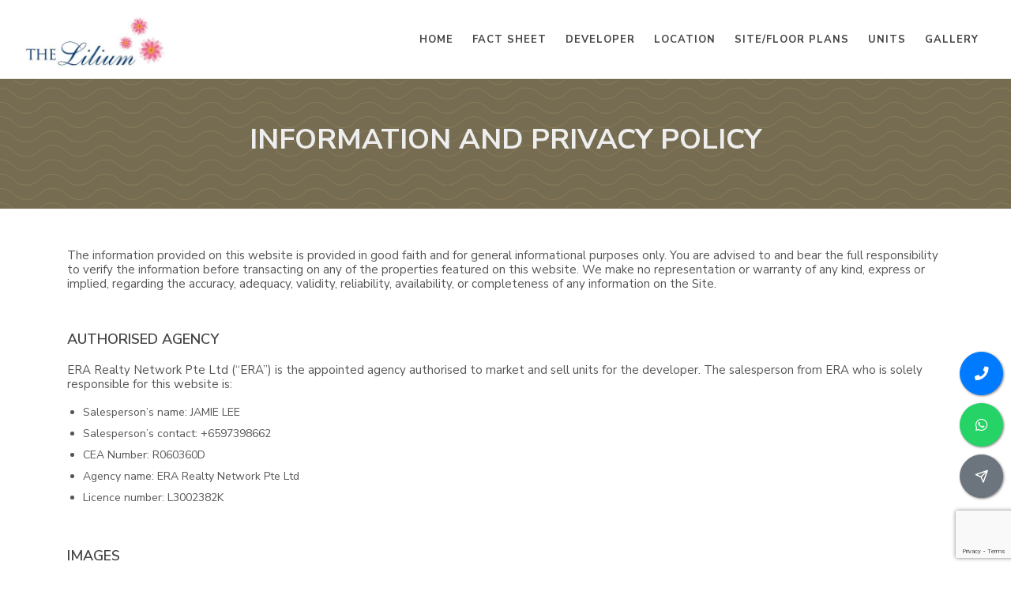

--- FILE ---
content_type: text/html; charset=utf-8
request_url: https://lilium.homeswithmie.com/privacy
body_size: 9015
content:



<!DOCTYPE html>
<html dir="ltr" lang="en-US">
<head>
    <meta http-equiv="content-type" content="text/html; charset=utf-8" />
    <meta name="author" content="ERA Realty Network" />
    <title>Privacy statement</title>
        <meta name="robots" content="noarchive" />
    <meta name="viewport" content="width=device-width, initial-scale=1, user-scalable=no" />
    <link href="https://fonts.googleapis.com/css?family=Nunito+Sans:300,400,500,600,700,800&subset=latin-ext" rel="stylesheet" type="text/css" />
    <link href="/assets/css/canvas/bootstrap.css" rel="stylesheet"/>
<link href="/assets/css/canvas/style.css" rel="stylesheet"/>
<link href="/assets/css/canvas/swiper.css" rel="stylesheet"/>
<link href="/assets/css/canvas/dark.css" rel="stylesheet"/>
<link href="/assets/css/canvas/animate.css" rel="stylesheet"/>
<link href="/assets/css/canvas/magnific-popup.css" rel="stylesheet"/>
<link href="/assets/css/canvas/responsive.css" rel="stylesheet"/>
<link href="/assets/css/canvas/custom.css" rel="stylesheet"/>
<link href="/assets/css/canvas/colors.css" rel="stylesheet"/>
<link href="/assets/css/canvas/radio-checkbox.css" rel="stylesheet"/>
<link href="/assets/css/common.css" rel="stylesheet"/>

    <link rel="stylesheet" href="/assets/css/canvas/font-icons.css" type="text/css" />
    <meta property="og:type" content="website" />
    <meta property="og:site_name" content="The Lilium - detailed information with pricing">
        <link rel="shortcut icon" type="image/png" href="https://d5sr5nrdf0037.cloudfront.net/projects/2990/fpcddigp.jpg" />
    <link rel="manifest" href="/assets/images/fav/manifest.json">
    <meta name="msapplication-TileColor" content="#ffffff">
    <meta name="theme-color" content="#ffffff">
    
    <meta name="keywords" content="The Lilium" />
    <meta name="description" content="Privacy statement of this website. Call sales team now at 6597398662 to arrange a viewing." />
    <meta property="og:title" content="Privacy statement - THE LILIUM">
    <meta property="og:description" content="Privacy statement information of https://lilium.homeswithmie.com">
    <meta property="og:image" content="https://d5sr5nrdf0037.cloudfront.net/projects/2990/ryqimkja_t.jpg">
    <meta property="og:url" content="https://lilium.homeswithmie.com/privacy">

    
    <style type="text/css">
        section {
            margin-bottom: 30px;
        }
        h2{
            font-size:20px;
            font-weight:600;
            margin-bottom:20px;
        }
        h3{
            font-size:17px;
            font-weight:500 !important;
            margin-bottom:16px;
        }
        ul{
            margin-bottom:20px !important;
        }
        ul li, p{
            margin-bottom:15px;
            font-size:15px;
        }
        .small-margin li {
            margin-bottom:3px;
            margin-left:20px;
            font-size:14px;
        }
    </style>    

    
</head>
<body class="stretched">
    <div id="wrapper" class="clearfix">
        <header id="header" class="transparent-header semi-transparent full-header">
            <div id="header-wrap">
                <div class="container clearfix">
                    <div id="primary-menu-trigger" style="line-height:initial;">
                        <i class="icon-reorder"></i>
                        Menu
                    </div>
                    <div id="logo">
                            <a href="/" data-dark-logo="https://d5sr5nrdf0037.cloudfront.net/projects/2990/fpcddigp.jpg">
                                <img src="https://d5sr5nrdf0037.cloudfront.net/projects/2990/fpcddigp.jpg" alt="">
                            </a>
                    </div>
                    <nav id="primary-menu">
                        <ul>
                            <li>
                                <a href="/"><div>Home</div></a>
                            </li>
                            <li>
                                <a href="/fact-sheet"><div>Fact Sheet</div></a>
                            </li>
                            <li>
                                <a href="/developer"><div>Developer</div></a>
                            </li>
                            <li>
                                <a href="/location"><div>Location</div></a>
                            </li>
                            <li>
                                <a href="/site-plans"><div>Site/Floor Plans</div></a>
                            </li>
                            <li>
                                <a href="/units"><div>Units</div></a>
                            </li>
                            <li class="sub-menu">
                                <a href="/gallery"><div>Gallery</div></a>
                            </li>
                        </ul>
                    </nav>
                </div>
            </div>
        </header>
        
<div class="dark bg-pattern shout-out padding-top-50 padding-bottom-50">
    <div class="text-center">
        <div class="container">
            <h1 class="text-uppercase margin-bottom-10">Information and Privacy Policy</h1>
        </div>
    </div>
</div>
<div class="container padding-top-50 padding-bottom-50">
    <div class="container">
        <p>
            The information provided on this website is provided in good faith and for general informational purposes only. You are advised to and bear the full responsibility to verify the information before transacting on any of the properties featured on this website. We make no representation or warranty of any kind, express or implied, regarding the accuracy, adequacy, validity, reliability, availability, or completeness of any information on the Site.
        </p>

        <h4 class="mb-3 mt-5">AUTHORISED AGENCY</h4>
        <p>
            ERA Realty Network Pte Ltd (“ERA”) is the appointed agency authorised to market and sell units for the developer. The salesperson from ERA who is solely responsible for this website is:
        </p>
        <ul class="small-margin">
            <li>
                Salesperson’s name: JAMIE LEE
            </li>
            <li>
                Salesperson’s contact: +6597398662
            </li>
            <li>
                CEA Number: R060360D
            </li>
            <li>
                Agency name: ERA Realty Network Pte Ltd
            </li>
            <li>
                Licence number: L3002382K
            </li>
        </ul>

        <h4 class="mb-3 mt-5">IMAGES</h4>
        <p>
            The images shown on this website are intended for illustration or artistic purposes and may not be exact depictions of the properties featured. Property buyers should give a grace period of 7-10 working days for updating all information when new information is handed over by the developer.
        </p>
        <p>
            Logos and branding from developers appear on this site solely for the sake of identifying and representing the respective developers and project(s). We feature these elements either as licensed real estate agents who have been engaged to market the project(s).
        </p>

        <h4 class="mb-3 mt-5">PERSONAL DATA</h4>
        <p>
            By interacting with us, submitting information to us, or engaging in real estate services offered by us, you agree and consent to my estate agency as well as to its respective representatives, salespersons and agents collecting, using, disclosing and sharing amongst themselves your Personal Data, and disclosing such Personal Data to their service providers and relevant third parties.
        </p>
        <p>
            This Policy supplements but does not supersede nor replace any other consents you may have previously provided to us in respect of your Personal Data, and your consents herein are additional to any rights which we may have at law to collect, use or disclose your Personal Data.
        </p>
        <p>
            If you provide us with any Personal Data relating to a third party (e.g. information of your spouse, children, parents), by submitting such information to us, you represent to us that you have obtained the consent of the third party to you providing us with their Personal Data for the respective purposes.
        </p>

        <h4 class="mb-3 mt-5">PURPOSE OF COLLECTION OF PERSONAL DATA</h4>
        <p>
            The Personal Data mentioned above is collected for the purposes of:
        </p>
        <ul class="small-margin">
            <li>
                Keeping you informed of new property launches, other properties which may be of interest, or existing property for sale or rent;
            </li>
            <li>
                Following up any expression of interest to purchase or rent a property;
            </li>
            <li>
                Assisting you in the process of booking a unit at a new property launch
            </li>
            <li>
                Conducting market research and analysis
            </li>
            <li>
                Invoicing purposes
            </li>
            <li>
                Complying with legal requirements under the Estate Agent Act 2010 to maintain transaction data
            </li>
        </ul>

        <h4 class="mb-3 mt-5">DISCLOSURE OF PERSONAL DATA</h4>
        <p>
            Without derogating from any of the above, we may also disclose your Personal Data to the following third parties:
        </p>
        <ul class="small-margin">
            <li>
                Partners
            </li>
            <li>
                Developers
            </li>
            <li>
                Insurers (for group insurance)
            </li>
            <li>
                Law enforcement officials
            </li>
            <li>
                Government agencies & authorities
            </li>
            <li>
                Lawyers
            </li>
            <li>
                Auditors
            </li>
            <li>
                Third-party service providers and consultants
            </li>
            <li>
                Any real estate salesperson acting on ERA’s behalf for the provision of ERA’s services.
            </li>
        </ul>
        <p>
            We may also disclose your Personal Data to the abovementioned parties in the occurrence of any of the following events:
        </p>
        <ul class="small-margin">
            <li>
                To the extent that we are required to do so by law;
            </li>
            <li>
                In connection with any legal proceedings or prospective legal proceedings;
            </li>
            <li>
                To establish, exercise or defend our legal rights;
            </li>
            <li>
                To third parties who provide services to us or on our behalf;
            </li>
            <li>
                With your consent; or
            </li>
            <li>
                For the purposes of disaster recovery.
            </li>
        </ul>

        <h4 class="mb-3 mt-5">PROTECTION OF PERSONAL DATA</h4>
        <p>
            We will not knowingly allow access to this data to anyone other than the parties described in this Policy. However, we cannot ensure or warrant the security of any information you transmit to us and you do so entirely at your own risk. In particular, we do not warrant that such information may not be accessed, altered, collected, copied, destroyed, disposed of, disclosed or modified by breach of any of ERA’s physical, technical or managerial safeguards.
        </p>

        <h4 class="mb-3 mt-5">CONTACTING YOU</h4>
        <p>
            To the extent that any of the communication means which you have provided us with (which may include your telephone number and fax number) is/will be listed on the Do Not Call Registry (the “DNC”), by agreeing to this Policy, by any means of indication, you hereby grant us your clear and unambiguous consent to contact you using all of your communication means you have provided to us including using voice calls, SMS, Whatsapp, MMS, fax or other similar communications applications or methods, for the purposes as stated in this Policy .
        </p>

        <h4 class="mb-3 mt-5">CHANGE OF POLICY</h4>
        <p>
            We reserve the right to alter any of the clauses contained herein in compliance with local legislation and/or to meet international policy requirements, and for any other purpose deemed reasonably necessary by us. You should look at these terms regularly. If you do not agree to the modified terms, you should inform us as soon as possible of the terms to which you do not consent. Pending such notice, if there is any inconsistency between these terms and the additional terms, the additional terms will prevail to the extent of the inconsistency.
        </p>

        <h4 class="mb-3 mt-5">GOVERNING LAW</h4>
        <p>
            This Policy is governed by and shall be construed in accordance with the laws of Singapore. You hereby submit to the non-exclusive jurisdiction of the Singapore courts.
        </p>

        <h4 class="mb-3 mt-5">FEEDBACK AND CORRECTIONS</h4>
        <p>
            If you identify issues with the content or wish to file a complaint, please contact us. We are committed to resolving issues and making prompt corrections.
        </p>
    </div>
</div>




<div class="section padding-top-50" id="register-interest">
    <div class="container">
        <div class="heading-block noborder text-center">
            <h2>Register Your Interest</h2>
            <div class="margin-bottom-30">Book an appointment to view show flat or send us an inquiry. We will get back to you as soon as possible.</div>
            <div class="row">
                <div class="col-12 col-sm-12 col-md-8 offset-md-2">
                    <form id="registerForm" action="/register?redirecturl=/privacy" method="post" autocomplete="off">
                        <input name="__RequestVerificationToken" type="hidden" value="zUE8WHSgXn_zko9wpqu4hX2V7pJNKT0ECUeRh0ZLzFJqrVxKh87NI8owfBSTJAf1x2pSqIyJwxJJt1jDjLLSbngOWbmr0jwfMtV-EGI_R9A1" />
                        <input type="hidden" name="captcha" />
                        <div class="form-group">
                            <input class="form-control form-control-lg" data-val="true" data-val-required="Please enter your name." id="Name" maxlength="30" name="Name" placeholder="Name*" type="text" value="" />
                            <span class="field-validation-valid" data-valmsg-for="Name" data-valmsg-replace="true"></span>
                        </div>
                        <div class="form-group">
                            <input class="form-control form-control-lg" data-val="true" data-val-maxlength="Invalid contact number." data-val-maxlength-max="13" data-val-minlength="Invalid contact number." data-val-minlength-min="8" data-val-required="Please enter your contact number." id="ContactNumber" maxlength="13" name="ContactNumber" placeholder="Phone *" type="tel" value="" />
                            <span class="field-validation-valid" data-valmsg-for="ContactNumber" data-valmsg-replace="true"></span>
                        </div>
                        <div class="form-group">
                            <input class="form-control form-control-lg" data-val="true" data-val-regex="Invalid email." data-val-regex-pattern="^([a-zA-Z0-9]+[a-zA-Z0-9._%-]*@(?:[a-zA-Z0-9-]+\.)+[a-zA-Z]{2,4})$" id="Email" maxlength="80" name="Email" placeholder="Email" type="text" value="" />
                            <span class="field-validation-valid" data-valmsg-for="Email" data-valmsg-replace="true"></span>
                        </div>
                        <div class="form-group message">
                            <textarea class="form-control form-control-lg" cols="20" id="Remarks" name="Remarks" placeholder="Enter your message" rows="3">
</textarea>
                        </div>
                        <div class="form-group message">
                            <input checked="checked" data-val="true" data-val-mustbetrue="Please tick the checkbox to confirm your agreement and proceed." data-val-required="The AgreeTerms field is required." id="AgreeTerms" name="AgreeTerms" type="checkbox" value="true" /><input name="AgreeTerms" type="hidden" value="false" />
                            By submitting this form, I agree to be contacted by the The Lilium appointed sales team and its associates from lilium.homeswithmie.com. I also agree to the Privacy Policy of this website.
                            <span class="field-validation-valid" data-valmsg-for="AgreeTerms" data-valmsg-replace="true"></span>
                        </div>
                        <div class="mt-4">
                            <button class="button button-border button-rounded button-large g-recaptcha" type="button" id="submitEnquiryBtn" data-sitekey="6LeArcEUAAAAAJJ2VIEIAX2ErUwWlTSP07KNCNML" data-callback='register' data-action='submit'>Submit</button>
                        </div>
                    </form>
                </div>
            </div>
        </div>
    </div>
</div>

<script src="https://www.google.com/recaptcha/api.js"></script>
<script type="text/javascript">
    function register(token) {
        $("#registerForm [data-valmsg-for=ContactNumber]").html("").removeClass("field-validation-error");
        $("#registerForm [name=captcha]").val(token);
        if ($("#registerForm").valid()) {
            let mobile = $("#registerForm [name=ContactNumber]").val() ?? "";
            let email = $("#registerForm [name=Email]").val() ?? "";
            if ($.trim(mobile) == "" && $.trim(email) == "") {
                $("#registerForm [data-valmsg-for=ContactNumber]").html("Please enter mobile number of email");
                $("#registerForm [data-valmsg-for=ContactNumber]").removeClass("field-validation-valid").addClass("field-validation-error");
            }
            else {
                $("#submitEnquiryBtn").attr("disabled", "disabled").html("Submitting...");
                $("#registerForm").submit();
            }
        }
    }
</script>
        <footer id="footer" class="dark">
            <div class="container margin-top-30 font-weight-lighter">
                <div class="row">
                    <div class="col-sm-4 col-12 margin-bottom-30">
                        <h5 class="margin-bottom-15">Appointed Marketing Agency</h5>
                        <p>ERA Realty Network Pte Ltd</p>
                        <p>Licence number: L3002382K</p>
                        <p>ERA APAC Centre, 450 Lorong 6 Toa Payoh, Singapore 319394</p>
                        <p><a href="https://www.era.com.sg/" target="_blank">www.era.com.sg</a></p>
                        <p class="width-50"><img src="https://salesplus-public-asset-prd.s3.ap-southeast-1.amazonaws.com/logo/ERA-white.png"/></p>
                    </div>
                    <div class="col-sm-4 col-12 margin-bottom-30">
                        <h5 class="margin-bottom-15">Site Map</h5>
                        <div class="row">
                            <div class="col-6">
                                <ul class="list-unstyled">
                                    <li>
                                        <a href="/">Home</a>
                                    </li>
                                    <li>
                                        <a href="/fact-sheet">Fact Sheet</a>
                                    </li>
                                    <li>
                                        <a href="/developer">Developer</a>
                                    </li>
                                    <li>
                                        <a href="/location">Location</a>
                                    </li>

                                </ul>
                            </div>
                            <div class="col-6">
                                <ul class="list-unstyled">
                                    <li>
                                        <a href="/site-plans">Site plans</a>
                                    </li>
                                    <li>
                                        <a href="/units">Units</a>
                                    </li>
                                    <li>
                                        <a href="/gallery">Gallery</a>
                                    </li>
                                    <li>
                                        <a href="/privacy">Privacy Policy</a>
                                    </li>
                                </ul>
                            </div>
                        </div>
                    </div>
                        <div class="col-sm-4 col-12 margin-bottom-30">
                            <h5>About Us</h5>
                            <div class="margin-bottom-15">
                                <p>
                                    JAMIE LEE
                                </p>
                                <p>
                                    MARKETING DIRECTOR
                                </p>
                                <p>
                                    CEA NO. : R060360D
                                </p>
                                <p><a href="tel:+6597398662" data-action="call">Mobile: +6597398662</a></p>
                                <p><a href="https://api.whatsapp.com/send?phone=6597398662&amp;text=Hi%2c+I+am+interested+in+The+Lilium+%e8%8e%b2%e9%80%b8%e8%bd%a9%2c+thank+you!" data-action="whatsapp" target="_blank">WhatsApp: +6597398662</a></p>
                            </div>

                                <div class="margin-bottom-20">
                                    <a href="https://www.homeswithmie.com">Visit my home page »</a>
                                </div>
                                                            <a href="https://www.facebook.com/jamielhl" target="_blank" class="social-icon si-dark si-rounded si-facebook">
                                    <i class="icon-facebook"></i>
                                    <i class="icon-facebook"></i>
                                </a>
                                                                                                                                                <a href="https://www.instagram.com/jamielee_hl" target="_blank" class="social-icon si-dark si-rounded si-instagram">
                                    <i class="icon-instagram"></i>
                                    <i class="icon-instagram"></i>
                                </a>
                                                            <h5 class="margin-bottom-15"><strong>Showflat</strong></h5>
                                <p class="margin-bottom-15">
                                    16 Tai Seng Street, #02-01
                                </p>
                        </div>

                </div>
            </div>
            <div id="copyrights">
                <div class="container">
                    <p>
                        Copyright 2026 ERA Realty Network Pte Ltd. (CEA Licence No. L3002382K). All Rights Reserved.
                    </p>
                    Disclaimer: ERA Realty Network Pte Ltd is the appointed marketing agency for The Lilium. This website is independently managed by ERA marketing agents and is not the official website of the developer. All content is provided for general information purposes only. Our role is to share updated project information and assist with arranging showflat appointments. Buyers do not pay any commission; all fees are paid directly by the developer. This site may contain forward-looking statements that involve assumptions, risks, and uncertainties. While every effort is made to ensure accuracy, neither the developer nor ERA Realty Network Pte Ltd shall be held liable for any inaccuracies, omissions, or changes. To the fullest extent permitted by law, all information, visuals, and illustrations are not contractual and may differ from the final product. Artist impressions are for illustration purposes only. ERA Realty Network Pte Ltd shall not be liable for any special, direct, indirect, incidental, or consequential damages arising from the use of the information provided on this website. ERA Realty Network Pte Ltd reserves the right to update, modify, or remove any content at any time without prior notice. We are committed to providing the latest updates for this development and will continue to work closely with the developer and partners to ensure information remains current and reliable.
                </div>
            </div>
        </footer>
    </div>
    
        <div id="contact-box" data-animate="fadeInUp" data-delay="0">
            <div class="margin-bottom-10 clearfix">
                <a href="tel:+6597398662" class="btn btn-circle btn-circle-lg btn-primary btn-block float-right" data-action="call">
                    <i class="icon-phone"></i>
                </a>
            </div>
            <div class="margin-bottom-10 clearfix">
                <a href="https://api.whatsapp.com/send?phone=6597398662&amp;text=Hi%2c+I+am+interested+in+The+Lilium+%e8%8e%b2%e9%80%b8%e8%bd%a9%2c+thank+you!" class="btn btn-circle btn-circle-lg btn-whatsapp btn-block float-right" data-action="whatsapp" target="_blank">
                    <i class="icon-whatsapp"></i>
                </a>
            </div>
                            <div class="margin-bottom-0 clearfix">
                    <a href="#register-interest" class="btn btn-circle btn-circle-lg btn-secondary btn-block float-right">
                        <i class="icon-line-send"></i>
                    </a>
                </div>
        </div>
    
    <script src="https://cdnjs.cloudflare.com/ajax/libs/jquery/3.5.1/jquery.min.js"></script>
    <script src="/assets/js/canvas/plugins.js"></script>
    <script src="/assets/js/canvas/functions.js"></script>
    <script src="/assets/plugins/jquery.validate.js"></script>
    <script src="/assets/plugins/jquery.validate.unobtrusive.js"></script>
    


    <script async src="https://www.googletagmanager.com/gtag/js?id=G-GMJM4QEV8V"></script>
    <script>
        window.dataLayer = window.dataLayer || [];
        function gtag() { dataLayer.push(arguments); }
        gtag('js', new Date());
        gtag('config', 'G-GMJM4QEV8V');
    </script>
<script type="text/javascript">
    $(function () {
        document.addEventListener('contextmenu', event => event.preventDefault());
        if ($("#wechatQR").length > 0) {
            var clipboard = new ClipboardJS('#copyWechatBtn');
            clipboard.on('success', function (e) {
                $('#copyWechatBtn').tooltip('show');
                e.clearSelection();
                setTimeout(function () {
                    $('#copyWechatBtn').tooltip('hide');
                }, 1000);
            });
            $.fn.modal.Constructor.prototype._enforceFocus = function () { };
        }
    });
    function storeEvent(category, action, label) {
        if (typeof gtag !== 'undefined') {
            gtag('event', action, {
                'event_category': category,
                'event_label': label
            });
        }
    }
</script>
<script type="text/javascript">
    $(function () {
        $("[data-action=whatsapp]").on("click", function () {
            storeEvent('ContactAgent', 'Whatsapp', 'https://lilium.homeswithmie.com');
        });
        $("[data-action=call]").on("click", function () {
            storeEvent('ContactAgent', 'Call', 'https://lilium.homeswithmie.com');
        });
        $("[data-action=wechat]").on("click", function () {
            storeEvent('ContactAgent', 'WeChat', 'https://lilium.homeswithmie.com');
        });
    });
</script></body>
</html>

--- FILE ---
content_type: text/html; charset=utf-8
request_url: https://www.google.com/recaptcha/api2/anchor?ar=1&k=6LeArcEUAAAAAJJ2VIEIAX2ErUwWlTSP07KNCNML&co=aHR0cHM6Ly9saWxpdW0uaG9tZXN3aXRobWllLmNvbTo0NDM.&hl=en&v=N67nZn4AqZkNcbeMu4prBgzg&size=invisible&sa=submit&anchor-ms=20000&execute-ms=30000&cb=alatjmysgruf
body_size: 48942
content:
<!DOCTYPE HTML><html dir="ltr" lang="en"><head><meta http-equiv="Content-Type" content="text/html; charset=UTF-8">
<meta http-equiv="X-UA-Compatible" content="IE=edge">
<title>reCAPTCHA</title>
<style type="text/css">
/* cyrillic-ext */
@font-face {
  font-family: 'Roboto';
  font-style: normal;
  font-weight: 400;
  font-stretch: 100%;
  src: url(//fonts.gstatic.com/s/roboto/v48/KFO7CnqEu92Fr1ME7kSn66aGLdTylUAMa3GUBHMdazTgWw.woff2) format('woff2');
  unicode-range: U+0460-052F, U+1C80-1C8A, U+20B4, U+2DE0-2DFF, U+A640-A69F, U+FE2E-FE2F;
}
/* cyrillic */
@font-face {
  font-family: 'Roboto';
  font-style: normal;
  font-weight: 400;
  font-stretch: 100%;
  src: url(//fonts.gstatic.com/s/roboto/v48/KFO7CnqEu92Fr1ME7kSn66aGLdTylUAMa3iUBHMdazTgWw.woff2) format('woff2');
  unicode-range: U+0301, U+0400-045F, U+0490-0491, U+04B0-04B1, U+2116;
}
/* greek-ext */
@font-face {
  font-family: 'Roboto';
  font-style: normal;
  font-weight: 400;
  font-stretch: 100%;
  src: url(//fonts.gstatic.com/s/roboto/v48/KFO7CnqEu92Fr1ME7kSn66aGLdTylUAMa3CUBHMdazTgWw.woff2) format('woff2');
  unicode-range: U+1F00-1FFF;
}
/* greek */
@font-face {
  font-family: 'Roboto';
  font-style: normal;
  font-weight: 400;
  font-stretch: 100%;
  src: url(//fonts.gstatic.com/s/roboto/v48/KFO7CnqEu92Fr1ME7kSn66aGLdTylUAMa3-UBHMdazTgWw.woff2) format('woff2');
  unicode-range: U+0370-0377, U+037A-037F, U+0384-038A, U+038C, U+038E-03A1, U+03A3-03FF;
}
/* math */
@font-face {
  font-family: 'Roboto';
  font-style: normal;
  font-weight: 400;
  font-stretch: 100%;
  src: url(//fonts.gstatic.com/s/roboto/v48/KFO7CnqEu92Fr1ME7kSn66aGLdTylUAMawCUBHMdazTgWw.woff2) format('woff2');
  unicode-range: U+0302-0303, U+0305, U+0307-0308, U+0310, U+0312, U+0315, U+031A, U+0326-0327, U+032C, U+032F-0330, U+0332-0333, U+0338, U+033A, U+0346, U+034D, U+0391-03A1, U+03A3-03A9, U+03B1-03C9, U+03D1, U+03D5-03D6, U+03F0-03F1, U+03F4-03F5, U+2016-2017, U+2034-2038, U+203C, U+2040, U+2043, U+2047, U+2050, U+2057, U+205F, U+2070-2071, U+2074-208E, U+2090-209C, U+20D0-20DC, U+20E1, U+20E5-20EF, U+2100-2112, U+2114-2115, U+2117-2121, U+2123-214F, U+2190, U+2192, U+2194-21AE, U+21B0-21E5, U+21F1-21F2, U+21F4-2211, U+2213-2214, U+2216-22FF, U+2308-230B, U+2310, U+2319, U+231C-2321, U+2336-237A, U+237C, U+2395, U+239B-23B7, U+23D0, U+23DC-23E1, U+2474-2475, U+25AF, U+25B3, U+25B7, U+25BD, U+25C1, U+25CA, U+25CC, U+25FB, U+266D-266F, U+27C0-27FF, U+2900-2AFF, U+2B0E-2B11, U+2B30-2B4C, U+2BFE, U+3030, U+FF5B, U+FF5D, U+1D400-1D7FF, U+1EE00-1EEFF;
}
/* symbols */
@font-face {
  font-family: 'Roboto';
  font-style: normal;
  font-weight: 400;
  font-stretch: 100%;
  src: url(//fonts.gstatic.com/s/roboto/v48/KFO7CnqEu92Fr1ME7kSn66aGLdTylUAMaxKUBHMdazTgWw.woff2) format('woff2');
  unicode-range: U+0001-000C, U+000E-001F, U+007F-009F, U+20DD-20E0, U+20E2-20E4, U+2150-218F, U+2190, U+2192, U+2194-2199, U+21AF, U+21E6-21F0, U+21F3, U+2218-2219, U+2299, U+22C4-22C6, U+2300-243F, U+2440-244A, U+2460-24FF, U+25A0-27BF, U+2800-28FF, U+2921-2922, U+2981, U+29BF, U+29EB, U+2B00-2BFF, U+4DC0-4DFF, U+FFF9-FFFB, U+10140-1018E, U+10190-1019C, U+101A0, U+101D0-101FD, U+102E0-102FB, U+10E60-10E7E, U+1D2C0-1D2D3, U+1D2E0-1D37F, U+1F000-1F0FF, U+1F100-1F1AD, U+1F1E6-1F1FF, U+1F30D-1F30F, U+1F315, U+1F31C, U+1F31E, U+1F320-1F32C, U+1F336, U+1F378, U+1F37D, U+1F382, U+1F393-1F39F, U+1F3A7-1F3A8, U+1F3AC-1F3AF, U+1F3C2, U+1F3C4-1F3C6, U+1F3CA-1F3CE, U+1F3D4-1F3E0, U+1F3ED, U+1F3F1-1F3F3, U+1F3F5-1F3F7, U+1F408, U+1F415, U+1F41F, U+1F426, U+1F43F, U+1F441-1F442, U+1F444, U+1F446-1F449, U+1F44C-1F44E, U+1F453, U+1F46A, U+1F47D, U+1F4A3, U+1F4B0, U+1F4B3, U+1F4B9, U+1F4BB, U+1F4BF, U+1F4C8-1F4CB, U+1F4D6, U+1F4DA, U+1F4DF, U+1F4E3-1F4E6, U+1F4EA-1F4ED, U+1F4F7, U+1F4F9-1F4FB, U+1F4FD-1F4FE, U+1F503, U+1F507-1F50B, U+1F50D, U+1F512-1F513, U+1F53E-1F54A, U+1F54F-1F5FA, U+1F610, U+1F650-1F67F, U+1F687, U+1F68D, U+1F691, U+1F694, U+1F698, U+1F6AD, U+1F6B2, U+1F6B9-1F6BA, U+1F6BC, U+1F6C6-1F6CF, U+1F6D3-1F6D7, U+1F6E0-1F6EA, U+1F6F0-1F6F3, U+1F6F7-1F6FC, U+1F700-1F7FF, U+1F800-1F80B, U+1F810-1F847, U+1F850-1F859, U+1F860-1F887, U+1F890-1F8AD, U+1F8B0-1F8BB, U+1F8C0-1F8C1, U+1F900-1F90B, U+1F93B, U+1F946, U+1F984, U+1F996, U+1F9E9, U+1FA00-1FA6F, U+1FA70-1FA7C, U+1FA80-1FA89, U+1FA8F-1FAC6, U+1FACE-1FADC, U+1FADF-1FAE9, U+1FAF0-1FAF8, U+1FB00-1FBFF;
}
/* vietnamese */
@font-face {
  font-family: 'Roboto';
  font-style: normal;
  font-weight: 400;
  font-stretch: 100%;
  src: url(//fonts.gstatic.com/s/roboto/v48/KFO7CnqEu92Fr1ME7kSn66aGLdTylUAMa3OUBHMdazTgWw.woff2) format('woff2');
  unicode-range: U+0102-0103, U+0110-0111, U+0128-0129, U+0168-0169, U+01A0-01A1, U+01AF-01B0, U+0300-0301, U+0303-0304, U+0308-0309, U+0323, U+0329, U+1EA0-1EF9, U+20AB;
}
/* latin-ext */
@font-face {
  font-family: 'Roboto';
  font-style: normal;
  font-weight: 400;
  font-stretch: 100%;
  src: url(//fonts.gstatic.com/s/roboto/v48/KFO7CnqEu92Fr1ME7kSn66aGLdTylUAMa3KUBHMdazTgWw.woff2) format('woff2');
  unicode-range: U+0100-02BA, U+02BD-02C5, U+02C7-02CC, U+02CE-02D7, U+02DD-02FF, U+0304, U+0308, U+0329, U+1D00-1DBF, U+1E00-1E9F, U+1EF2-1EFF, U+2020, U+20A0-20AB, U+20AD-20C0, U+2113, U+2C60-2C7F, U+A720-A7FF;
}
/* latin */
@font-face {
  font-family: 'Roboto';
  font-style: normal;
  font-weight: 400;
  font-stretch: 100%;
  src: url(//fonts.gstatic.com/s/roboto/v48/KFO7CnqEu92Fr1ME7kSn66aGLdTylUAMa3yUBHMdazQ.woff2) format('woff2');
  unicode-range: U+0000-00FF, U+0131, U+0152-0153, U+02BB-02BC, U+02C6, U+02DA, U+02DC, U+0304, U+0308, U+0329, U+2000-206F, U+20AC, U+2122, U+2191, U+2193, U+2212, U+2215, U+FEFF, U+FFFD;
}
/* cyrillic-ext */
@font-face {
  font-family: 'Roboto';
  font-style: normal;
  font-weight: 500;
  font-stretch: 100%;
  src: url(//fonts.gstatic.com/s/roboto/v48/KFO7CnqEu92Fr1ME7kSn66aGLdTylUAMa3GUBHMdazTgWw.woff2) format('woff2');
  unicode-range: U+0460-052F, U+1C80-1C8A, U+20B4, U+2DE0-2DFF, U+A640-A69F, U+FE2E-FE2F;
}
/* cyrillic */
@font-face {
  font-family: 'Roboto';
  font-style: normal;
  font-weight: 500;
  font-stretch: 100%;
  src: url(//fonts.gstatic.com/s/roboto/v48/KFO7CnqEu92Fr1ME7kSn66aGLdTylUAMa3iUBHMdazTgWw.woff2) format('woff2');
  unicode-range: U+0301, U+0400-045F, U+0490-0491, U+04B0-04B1, U+2116;
}
/* greek-ext */
@font-face {
  font-family: 'Roboto';
  font-style: normal;
  font-weight: 500;
  font-stretch: 100%;
  src: url(//fonts.gstatic.com/s/roboto/v48/KFO7CnqEu92Fr1ME7kSn66aGLdTylUAMa3CUBHMdazTgWw.woff2) format('woff2');
  unicode-range: U+1F00-1FFF;
}
/* greek */
@font-face {
  font-family: 'Roboto';
  font-style: normal;
  font-weight: 500;
  font-stretch: 100%;
  src: url(//fonts.gstatic.com/s/roboto/v48/KFO7CnqEu92Fr1ME7kSn66aGLdTylUAMa3-UBHMdazTgWw.woff2) format('woff2');
  unicode-range: U+0370-0377, U+037A-037F, U+0384-038A, U+038C, U+038E-03A1, U+03A3-03FF;
}
/* math */
@font-face {
  font-family: 'Roboto';
  font-style: normal;
  font-weight: 500;
  font-stretch: 100%;
  src: url(//fonts.gstatic.com/s/roboto/v48/KFO7CnqEu92Fr1ME7kSn66aGLdTylUAMawCUBHMdazTgWw.woff2) format('woff2');
  unicode-range: U+0302-0303, U+0305, U+0307-0308, U+0310, U+0312, U+0315, U+031A, U+0326-0327, U+032C, U+032F-0330, U+0332-0333, U+0338, U+033A, U+0346, U+034D, U+0391-03A1, U+03A3-03A9, U+03B1-03C9, U+03D1, U+03D5-03D6, U+03F0-03F1, U+03F4-03F5, U+2016-2017, U+2034-2038, U+203C, U+2040, U+2043, U+2047, U+2050, U+2057, U+205F, U+2070-2071, U+2074-208E, U+2090-209C, U+20D0-20DC, U+20E1, U+20E5-20EF, U+2100-2112, U+2114-2115, U+2117-2121, U+2123-214F, U+2190, U+2192, U+2194-21AE, U+21B0-21E5, U+21F1-21F2, U+21F4-2211, U+2213-2214, U+2216-22FF, U+2308-230B, U+2310, U+2319, U+231C-2321, U+2336-237A, U+237C, U+2395, U+239B-23B7, U+23D0, U+23DC-23E1, U+2474-2475, U+25AF, U+25B3, U+25B7, U+25BD, U+25C1, U+25CA, U+25CC, U+25FB, U+266D-266F, U+27C0-27FF, U+2900-2AFF, U+2B0E-2B11, U+2B30-2B4C, U+2BFE, U+3030, U+FF5B, U+FF5D, U+1D400-1D7FF, U+1EE00-1EEFF;
}
/* symbols */
@font-face {
  font-family: 'Roboto';
  font-style: normal;
  font-weight: 500;
  font-stretch: 100%;
  src: url(//fonts.gstatic.com/s/roboto/v48/KFO7CnqEu92Fr1ME7kSn66aGLdTylUAMaxKUBHMdazTgWw.woff2) format('woff2');
  unicode-range: U+0001-000C, U+000E-001F, U+007F-009F, U+20DD-20E0, U+20E2-20E4, U+2150-218F, U+2190, U+2192, U+2194-2199, U+21AF, U+21E6-21F0, U+21F3, U+2218-2219, U+2299, U+22C4-22C6, U+2300-243F, U+2440-244A, U+2460-24FF, U+25A0-27BF, U+2800-28FF, U+2921-2922, U+2981, U+29BF, U+29EB, U+2B00-2BFF, U+4DC0-4DFF, U+FFF9-FFFB, U+10140-1018E, U+10190-1019C, U+101A0, U+101D0-101FD, U+102E0-102FB, U+10E60-10E7E, U+1D2C0-1D2D3, U+1D2E0-1D37F, U+1F000-1F0FF, U+1F100-1F1AD, U+1F1E6-1F1FF, U+1F30D-1F30F, U+1F315, U+1F31C, U+1F31E, U+1F320-1F32C, U+1F336, U+1F378, U+1F37D, U+1F382, U+1F393-1F39F, U+1F3A7-1F3A8, U+1F3AC-1F3AF, U+1F3C2, U+1F3C4-1F3C6, U+1F3CA-1F3CE, U+1F3D4-1F3E0, U+1F3ED, U+1F3F1-1F3F3, U+1F3F5-1F3F7, U+1F408, U+1F415, U+1F41F, U+1F426, U+1F43F, U+1F441-1F442, U+1F444, U+1F446-1F449, U+1F44C-1F44E, U+1F453, U+1F46A, U+1F47D, U+1F4A3, U+1F4B0, U+1F4B3, U+1F4B9, U+1F4BB, U+1F4BF, U+1F4C8-1F4CB, U+1F4D6, U+1F4DA, U+1F4DF, U+1F4E3-1F4E6, U+1F4EA-1F4ED, U+1F4F7, U+1F4F9-1F4FB, U+1F4FD-1F4FE, U+1F503, U+1F507-1F50B, U+1F50D, U+1F512-1F513, U+1F53E-1F54A, U+1F54F-1F5FA, U+1F610, U+1F650-1F67F, U+1F687, U+1F68D, U+1F691, U+1F694, U+1F698, U+1F6AD, U+1F6B2, U+1F6B9-1F6BA, U+1F6BC, U+1F6C6-1F6CF, U+1F6D3-1F6D7, U+1F6E0-1F6EA, U+1F6F0-1F6F3, U+1F6F7-1F6FC, U+1F700-1F7FF, U+1F800-1F80B, U+1F810-1F847, U+1F850-1F859, U+1F860-1F887, U+1F890-1F8AD, U+1F8B0-1F8BB, U+1F8C0-1F8C1, U+1F900-1F90B, U+1F93B, U+1F946, U+1F984, U+1F996, U+1F9E9, U+1FA00-1FA6F, U+1FA70-1FA7C, U+1FA80-1FA89, U+1FA8F-1FAC6, U+1FACE-1FADC, U+1FADF-1FAE9, U+1FAF0-1FAF8, U+1FB00-1FBFF;
}
/* vietnamese */
@font-face {
  font-family: 'Roboto';
  font-style: normal;
  font-weight: 500;
  font-stretch: 100%;
  src: url(//fonts.gstatic.com/s/roboto/v48/KFO7CnqEu92Fr1ME7kSn66aGLdTylUAMa3OUBHMdazTgWw.woff2) format('woff2');
  unicode-range: U+0102-0103, U+0110-0111, U+0128-0129, U+0168-0169, U+01A0-01A1, U+01AF-01B0, U+0300-0301, U+0303-0304, U+0308-0309, U+0323, U+0329, U+1EA0-1EF9, U+20AB;
}
/* latin-ext */
@font-face {
  font-family: 'Roboto';
  font-style: normal;
  font-weight: 500;
  font-stretch: 100%;
  src: url(//fonts.gstatic.com/s/roboto/v48/KFO7CnqEu92Fr1ME7kSn66aGLdTylUAMa3KUBHMdazTgWw.woff2) format('woff2');
  unicode-range: U+0100-02BA, U+02BD-02C5, U+02C7-02CC, U+02CE-02D7, U+02DD-02FF, U+0304, U+0308, U+0329, U+1D00-1DBF, U+1E00-1E9F, U+1EF2-1EFF, U+2020, U+20A0-20AB, U+20AD-20C0, U+2113, U+2C60-2C7F, U+A720-A7FF;
}
/* latin */
@font-face {
  font-family: 'Roboto';
  font-style: normal;
  font-weight: 500;
  font-stretch: 100%;
  src: url(//fonts.gstatic.com/s/roboto/v48/KFO7CnqEu92Fr1ME7kSn66aGLdTylUAMa3yUBHMdazQ.woff2) format('woff2');
  unicode-range: U+0000-00FF, U+0131, U+0152-0153, U+02BB-02BC, U+02C6, U+02DA, U+02DC, U+0304, U+0308, U+0329, U+2000-206F, U+20AC, U+2122, U+2191, U+2193, U+2212, U+2215, U+FEFF, U+FFFD;
}
/* cyrillic-ext */
@font-face {
  font-family: 'Roboto';
  font-style: normal;
  font-weight: 900;
  font-stretch: 100%;
  src: url(//fonts.gstatic.com/s/roboto/v48/KFO7CnqEu92Fr1ME7kSn66aGLdTylUAMa3GUBHMdazTgWw.woff2) format('woff2');
  unicode-range: U+0460-052F, U+1C80-1C8A, U+20B4, U+2DE0-2DFF, U+A640-A69F, U+FE2E-FE2F;
}
/* cyrillic */
@font-face {
  font-family: 'Roboto';
  font-style: normal;
  font-weight: 900;
  font-stretch: 100%;
  src: url(//fonts.gstatic.com/s/roboto/v48/KFO7CnqEu92Fr1ME7kSn66aGLdTylUAMa3iUBHMdazTgWw.woff2) format('woff2');
  unicode-range: U+0301, U+0400-045F, U+0490-0491, U+04B0-04B1, U+2116;
}
/* greek-ext */
@font-face {
  font-family: 'Roboto';
  font-style: normal;
  font-weight: 900;
  font-stretch: 100%;
  src: url(//fonts.gstatic.com/s/roboto/v48/KFO7CnqEu92Fr1ME7kSn66aGLdTylUAMa3CUBHMdazTgWw.woff2) format('woff2');
  unicode-range: U+1F00-1FFF;
}
/* greek */
@font-face {
  font-family: 'Roboto';
  font-style: normal;
  font-weight: 900;
  font-stretch: 100%;
  src: url(//fonts.gstatic.com/s/roboto/v48/KFO7CnqEu92Fr1ME7kSn66aGLdTylUAMa3-UBHMdazTgWw.woff2) format('woff2');
  unicode-range: U+0370-0377, U+037A-037F, U+0384-038A, U+038C, U+038E-03A1, U+03A3-03FF;
}
/* math */
@font-face {
  font-family: 'Roboto';
  font-style: normal;
  font-weight: 900;
  font-stretch: 100%;
  src: url(//fonts.gstatic.com/s/roboto/v48/KFO7CnqEu92Fr1ME7kSn66aGLdTylUAMawCUBHMdazTgWw.woff2) format('woff2');
  unicode-range: U+0302-0303, U+0305, U+0307-0308, U+0310, U+0312, U+0315, U+031A, U+0326-0327, U+032C, U+032F-0330, U+0332-0333, U+0338, U+033A, U+0346, U+034D, U+0391-03A1, U+03A3-03A9, U+03B1-03C9, U+03D1, U+03D5-03D6, U+03F0-03F1, U+03F4-03F5, U+2016-2017, U+2034-2038, U+203C, U+2040, U+2043, U+2047, U+2050, U+2057, U+205F, U+2070-2071, U+2074-208E, U+2090-209C, U+20D0-20DC, U+20E1, U+20E5-20EF, U+2100-2112, U+2114-2115, U+2117-2121, U+2123-214F, U+2190, U+2192, U+2194-21AE, U+21B0-21E5, U+21F1-21F2, U+21F4-2211, U+2213-2214, U+2216-22FF, U+2308-230B, U+2310, U+2319, U+231C-2321, U+2336-237A, U+237C, U+2395, U+239B-23B7, U+23D0, U+23DC-23E1, U+2474-2475, U+25AF, U+25B3, U+25B7, U+25BD, U+25C1, U+25CA, U+25CC, U+25FB, U+266D-266F, U+27C0-27FF, U+2900-2AFF, U+2B0E-2B11, U+2B30-2B4C, U+2BFE, U+3030, U+FF5B, U+FF5D, U+1D400-1D7FF, U+1EE00-1EEFF;
}
/* symbols */
@font-face {
  font-family: 'Roboto';
  font-style: normal;
  font-weight: 900;
  font-stretch: 100%;
  src: url(//fonts.gstatic.com/s/roboto/v48/KFO7CnqEu92Fr1ME7kSn66aGLdTylUAMaxKUBHMdazTgWw.woff2) format('woff2');
  unicode-range: U+0001-000C, U+000E-001F, U+007F-009F, U+20DD-20E0, U+20E2-20E4, U+2150-218F, U+2190, U+2192, U+2194-2199, U+21AF, U+21E6-21F0, U+21F3, U+2218-2219, U+2299, U+22C4-22C6, U+2300-243F, U+2440-244A, U+2460-24FF, U+25A0-27BF, U+2800-28FF, U+2921-2922, U+2981, U+29BF, U+29EB, U+2B00-2BFF, U+4DC0-4DFF, U+FFF9-FFFB, U+10140-1018E, U+10190-1019C, U+101A0, U+101D0-101FD, U+102E0-102FB, U+10E60-10E7E, U+1D2C0-1D2D3, U+1D2E0-1D37F, U+1F000-1F0FF, U+1F100-1F1AD, U+1F1E6-1F1FF, U+1F30D-1F30F, U+1F315, U+1F31C, U+1F31E, U+1F320-1F32C, U+1F336, U+1F378, U+1F37D, U+1F382, U+1F393-1F39F, U+1F3A7-1F3A8, U+1F3AC-1F3AF, U+1F3C2, U+1F3C4-1F3C6, U+1F3CA-1F3CE, U+1F3D4-1F3E0, U+1F3ED, U+1F3F1-1F3F3, U+1F3F5-1F3F7, U+1F408, U+1F415, U+1F41F, U+1F426, U+1F43F, U+1F441-1F442, U+1F444, U+1F446-1F449, U+1F44C-1F44E, U+1F453, U+1F46A, U+1F47D, U+1F4A3, U+1F4B0, U+1F4B3, U+1F4B9, U+1F4BB, U+1F4BF, U+1F4C8-1F4CB, U+1F4D6, U+1F4DA, U+1F4DF, U+1F4E3-1F4E6, U+1F4EA-1F4ED, U+1F4F7, U+1F4F9-1F4FB, U+1F4FD-1F4FE, U+1F503, U+1F507-1F50B, U+1F50D, U+1F512-1F513, U+1F53E-1F54A, U+1F54F-1F5FA, U+1F610, U+1F650-1F67F, U+1F687, U+1F68D, U+1F691, U+1F694, U+1F698, U+1F6AD, U+1F6B2, U+1F6B9-1F6BA, U+1F6BC, U+1F6C6-1F6CF, U+1F6D3-1F6D7, U+1F6E0-1F6EA, U+1F6F0-1F6F3, U+1F6F7-1F6FC, U+1F700-1F7FF, U+1F800-1F80B, U+1F810-1F847, U+1F850-1F859, U+1F860-1F887, U+1F890-1F8AD, U+1F8B0-1F8BB, U+1F8C0-1F8C1, U+1F900-1F90B, U+1F93B, U+1F946, U+1F984, U+1F996, U+1F9E9, U+1FA00-1FA6F, U+1FA70-1FA7C, U+1FA80-1FA89, U+1FA8F-1FAC6, U+1FACE-1FADC, U+1FADF-1FAE9, U+1FAF0-1FAF8, U+1FB00-1FBFF;
}
/* vietnamese */
@font-face {
  font-family: 'Roboto';
  font-style: normal;
  font-weight: 900;
  font-stretch: 100%;
  src: url(//fonts.gstatic.com/s/roboto/v48/KFO7CnqEu92Fr1ME7kSn66aGLdTylUAMa3OUBHMdazTgWw.woff2) format('woff2');
  unicode-range: U+0102-0103, U+0110-0111, U+0128-0129, U+0168-0169, U+01A0-01A1, U+01AF-01B0, U+0300-0301, U+0303-0304, U+0308-0309, U+0323, U+0329, U+1EA0-1EF9, U+20AB;
}
/* latin-ext */
@font-face {
  font-family: 'Roboto';
  font-style: normal;
  font-weight: 900;
  font-stretch: 100%;
  src: url(//fonts.gstatic.com/s/roboto/v48/KFO7CnqEu92Fr1ME7kSn66aGLdTylUAMa3KUBHMdazTgWw.woff2) format('woff2');
  unicode-range: U+0100-02BA, U+02BD-02C5, U+02C7-02CC, U+02CE-02D7, U+02DD-02FF, U+0304, U+0308, U+0329, U+1D00-1DBF, U+1E00-1E9F, U+1EF2-1EFF, U+2020, U+20A0-20AB, U+20AD-20C0, U+2113, U+2C60-2C7F, U+A720-A7FF;
}
/* latin */
@font-face {
  font-family: 'Roboto';
  font-style: normal;
  font-weight: 900;
  font-stretch: 100%;
  src: url(//fonts.gstatic.com/s/roboto/v48/KFO7CnqEu92Fr1ME7kSn66aGLdTylUAMa3yUBHMdazQ.woff2) format('woff2');
  unicode-range: U+0000-00FF, U+0131, U+0152-0153, U+02BB-02BC, U+02C6, U+02DA, U+02DC, U+0304, U+0308, U+0329, U+2000-206F, U+20AC, U+2122, U+2191, U+2193, U+2212, U+2215, U+FEFF, U+FFFD;
}

</style>
<link rel="stylesheet" type="text/css" href="https://www.gstatic.com/recaptcha/releases/N67nZn4AqZkNcbeMu4prBgzg/styles__ltr.css">
<script nonce="UOPqWfrcTtjdgGB6JlwSaA" type="text/javascript">window['__recaptcha_api'] = 'https://www.google.com/recaptcha/api2/';</script>
<script type="text/javascript" src="https://www.gstatic.com/recaptcha/releases/N67nZn4AqZkNcbeMu4prBgzg/recaptcha__en.js" nonce="UOPqWfrcTtjdgGB6JlwSaA">
      
    </script></head>
<body><div id="rc-anchor-alert" class="rc-anchor-alert"></div>
<input type="hidden" id="recaptcha-token" value="[base64]">
<script type="text/javascript" nonce="UOPqWfrcTtjdgGB6JlwSaA">
      recaptcha.anchor.Main.init("[\x22ainput\x22,[\x22bgdata\x22,\x22\x22,\[base64]/[base64]/[base64]/[base64]/[base64]/[base64]/[base64]/[base64]/[base64]/[base64]/[base64]/[base64]/[base64]/[base64]\x22,\[base64]\\u003d\\u003d\x22,\x22w7TDvsOEwpxJAhQ3w6rDksOBQ2HDq8OZSMOUwoU0UMOIeVNZbTbDm8K7XcK0wqfCkMOccG/CgRzDr2nCpx5YX8OAAcOBwozDj8OTwr9ewqp+dnhuD8O+wo0RNcObSwPCpsKubkLDqzcHVG10NVzCm8K0wpQvLAzCicKCXn7Djg/Co8Kkw4N1EcOBwq7Ck8K2RMONFWfDicKMwpMswqnCicKdw6/[base64]/IFvCocKvw6U4w5xew6AeIMKkw7ltw4N/KhPDux7Cj8K/w6Utw7oSw53Cj8KdNcKbXyfDqMOCFsORGXrCmsKYJBDDtndOfRPDtCvDu1kwQcOFGcKfwrPDssK0WcKewro7w406UmEswoshw5DCt8OBYsKLw644wrY9M8KnwqXCjcOIwrcSHcKzw55mwp3ChULCtsO5w6bCm8K/[base64]/DkEfDtsKJS8Ofw5wmdsOEUcO5w7x6w4kkwovCs8KVRC7DrijCjxA7woDCilvCj8OvdcOIwr0BcsK4OSh5w54sesOcBAcYXUl0wrPCr8Kuw4PDjWAifMKMwrZDDErDrRAecMOffsKvwoFewrVNw5VcwrLDhMK/FMO5dcKVwpDDq3TDvGQ0wrLCpsK2D8OmYsOnW8OeT8OUJMKtRMOELR52R8OpGT91GlAhwrFqE8Ohw4nCt8OvwrbCgETDqyLDrsOjQsKWfXtPwqMmGz10H8KGw4YxA8Osw53Co8O8PnobRcKewpTCvVJ/[base64]/DrMOhbcKRfcOfw6jCpxoSw6vCo8K1P8KlNiDDqVs6w6fDksKRwpLDucKYw7tKBsOzw6gKPsK+CQAqwoLCqxIYdG4WaRDDrnLDkCY3YCfCuMOQw6hob8OsYkVrw7llasOWwplOworCrQUgV8OPw4hnWMKzwo4URXB4w6YbwrQswo/Do8KQw7nDoyBVw6I5w6bDvh87EMOdwqhgXMKmPWvCoAzCqn0gTMK3dS3CsCRSMcKPL8K4w4XChTTDgzkhwrEAwo19w4VSw7PDtMO1w7/DmcK3SRjDmgcvV3l0IQIrwrttwqUpwrx2w5tkNBPCiwXDgcK0wporw5VKw7/[base64]/Dh8OzMyIFI3DCj03CvWTCpWI8OcOef8O1VUvCo3zCowfDvHnCksOMd8OSworCl8OiwrdqHGbDi8OAIMOIwonDucKXHMK9bQpNZWjDn8KoH8OXKlgqw65Tw7fDrigWw6bDk8K8wpFgw5kKDyFqG1l7w5lkwrXCj2oFfsKyw63DvXIIPx3Dny9fLsK/Y8ONLyTDhcOew4MNKMKLBTBTw7Viw4rDnMOWVRTDgUnDmsKGGnsrw63CjsKaw5PCjsOgwrnCgWA8wqjCtj7CqMOQRnNYXiEnwr/CisOmw6bCmcKcwosXdRk5dWUUwpHCs2HDsnLChMO7w4nDvsKFQm/[base64]/Dk2/[base64]/[base64]/[base64]/w5UfED8Qw7ANw5XDk8O+D0MoZSPDtsObwp9wZ8KzwqzDn8OsAcKxVMOAEsKQGjXCncOxwrLDssOqNT4baHfCsH5hwqvCmi7CqcOBHMOlIcOADWd6JsK6wq/DscK7w4UFL8OGWsKdYsOBDMKLwrQQwroIwq7CgxNVw5/Dlnosw67CmDlEwrTDqWZ6KWJqbsOrw48LAsOXFMOHWcKFGsOYVTIywppJV07Dn8K7w7PDlkLDqA8Jw5pQbsOJIMKVw7fDkzJuAMOKwp/Cq2J0w7XClMK1woh2w5XDlsKUEGjDicOpR3t/w7/CrcKXw7wHwrkUw5TDljhzwrrDnn0pwr/DosOHBMOEwpssWMK6wpRow741w5/DocOAw4hKAMOUw7nCuMKLwodyw7jCjcOew4bCk1XCkCcBOz7DgGBmeTV6A8OZesOkw5QNwptxw5zDmUg3w78sw43CmBTDucOPwrPCrMOnUcK0w5xqw7c9H1s6Q8O3w4pDw5HDmcO1wpjCsFrDiMO/HgIOYsKLCC8YQTBjChTDjjNOw57Cl3FTGsORG8KPw6HDjVnCp3Aewog7acOLJjR8wpJ/HlbDuMKCw6JLwqx1VVrDkXIofcKnw7JjRsO7F1XCvsKIw5DDsgLDu8ONwoMWw5d3XcKjTcKww4zDqcKRPQTDhsO0w7HCk8OQEBvCrxDDmypHwrIdwqPChcOWRWDDuBnCi8OjDAHCpsOLw5dBIsK+wosqw4k8RTElDMKOMGPCmMOgw65yw5/[base64]/DjcOwDsOYw4TDvcONQAc0I1TDvcOowqQrw7NDwoTDmj7Cn8KMwopmwr3CsCbCh8ObDyMcPnHDjsK2DgEPw5/DmiDCpsOZw4ZSO3Eawo4cdsKAbsONw75Wwog5HcO5w57CvcOMO8KQwpRAIg7DpFhoH8K/WRHCo0MkwoLCpm8Pw7FRZsOKVxnClgzDksOpWlLCkVYiw6dUasK5DcOsY1clSnfCuXbCmMKcTnvCjEzDq39dJMKrw5AHw7DCkcKVEx1lHDAnGMOnwo/DtcOIwoXDiA5hw7F0XnLClcOpL1XDr8OUwo1NAMO7wq7CjDAse8KsFhHDmHHCmMKUch9Vw7psXzbDrTwCwpXCtD/CgkJQw51xw6rDjlgMD8OGccKcwqMSwqxMwqYZwp3Dq8KuwqnCoz3DncKvfQnDsMOsT8K5dxHDpDIowrMqF8Kaw6zCsMK1w7dpwqV5wpUvbxvDhEvCpgEiw5/Do8OwNsOkGERtwosowpjDtcKUw7HCq8O7w5LDgsOqw5xWw5ptXQkpwoJxTMKSwpDDnzZLCCsdc8OBwpbDh8OkMEPDlXLDqQ9AP8KBw7LDlMKjwpHCuVhswobCpsOZK8O3wrApajLCmsO6Rl4Ew6/[base64]/XsKnwopWwqZlw4jCoio2w7jDhXXCo8Oqw6JdY39xworCh2dDw7lTZMOewqDCrV9zwoTDtMKaIMKAPxDCgznCp0F9w5lawqY7V8Ojf2xtw7/[base64]/ZsKRw6ZqwrjDl1fDr8ORw6JSwp8hHBRWwodlDypAwqAOw41Dw5A7woHCm8O1UMKFwoDDisKGccODenIpYMKudUnDkkTDqmTCm8K1WMK2IMOUw41MwrXCpmTDvcOpwpXDgcK8Ykxew6w3w7rDgMOlw6Z4OjU/[base64]/[base64]/fcO8w5fCu1vCusKfwoxuwrfChXwPw6TDucK5BmYAwqXClD/DtgfDh8O2wpzCoiQ3w7pUwp7Cp8OvJMOQR8O6fGJrBywFUMK3wo8Sw5YofmgeeMOQMG8TfgTCuD4nX8OvKxcAO8KVLDHCsXrCgGIZw6Blw4jCq8Oiw7QDwpHDmzsYAkdlwo3Cn8O/w6jDomXDqCTClsOEwq1Zw6jCsFxPwoHChDjCq8KXw4PDkl8nwrsow78kw5fDnVHDvF7DqEfCrsKnMgjDj8KPwr7DrFcDw4IqB8KPwqhMZcKuXMOIw4XCvMK2LjPDisK1w4RWw6x+wofClGhrIErDkcO3wqjCuik0FMOpwo3DicOGOg/[base64]/Ct8KjwpxiMwLCo3xVdMOAw6jCucK/w4jDqcKgw6nChcK1KcOKAm3CicOgwr47KUd+AMO1JGzCgMKow5HCtsOsYcOgwq3DtHbCk8KTwofDhhRhw5jCtsO4N8OcbsKVQ1RNS8O2YSxZEArChzdbw6BSABdeBsKLw4rCnl7CuELCicOmW8KUXMOSw6TDpcK/wprDkzAswq0Jw4MBaSQ3wpbDq8OoZVAYRcKNwodXWcKKwovChAbDo8KFF8KgXcK6W8K1VsKcw59Hw6JMw48Lw4IfwrIUcTzDjRPCqEl/w6wHw5ADfyrCusKzw4HCkMOkSjfDlB3DisKTwo7CmBAXw4zDv8KyGcK5ZsO4w6/DsjZow5HChjTDtcOCwpHCosKqFcKnNwYpwoHColB+wr08wqhmO1BGWjnDrMODwql3ZR15w4fCrCvDuj/DpxYVLGFDKF4xwqw3w6zDsMOaw57Cs8OuSsKmw6o9wowpwoczwpXDhMO8wpTDnsKfPsKUHSUnf0JOTcO8w49cw4UAwqYIwpjCjxAOYg1UTMKJJ8KgWhbCoMOlemxYwq3CvMOVwo7CuXPDvU/Cq8OpwrPCnMKrw5d1wrXDvsOIw5jCnjxqKsK+wqrDrsKsw5gmdsOvw4LClcOEwqwsAMO7Px/CqVIMwpTCucOeKV7Drz9Ww45aVgJYV0jChMKHQgArw69Rwp4qRD1OeG0Hw5vDosKkwpVswrALB0cgV8KqDAZSAMOwwq3Cj8K8G8OwRcKwwonCvMKRYsOWFMKjw44Twqwxwo7Cm8Khw68xwo86w7vDkcKcacKnRMKRVxrDocK/w48fAmLChsOuQS7DqQLDrTHCvDZQLBTChzbCnmFXHVgoSsODaMOdw613NzTCtgRDKcK/cScFwoQYw6nDssKXLMK6wpDCq8KCw7lew4NKIMKFJlLDtMOeYcObw5TDnTnCh8O4w7kSI8OqUBbCkMO2PEw6DsOww4rCgxnDncO2MWwDwpvDrE7Cn8O2w7nCuMKpVTXClMKPwrrCgijCmHJbwrnDucKDw7Rhw7ZQwq3DvcKowqjCrwTDksKPw5/CjGlnwrc6wqMBw6bCqcKkesKdwowsecOBDMKtQijDn8KKw64uwqTCrjHDl2keHA7DjUYpwoDCkyMzenTClwzCj8OlfsK9wqlQWiTDkcKPDkh9wrPCqcO8w7fDp8KKJcODw4JxFHTDqsOVVFNhw6/CulzDlsKfw5DDqD/DuUXCg8OyTGNXaMKkw5I2VW/CvMKiwqMpGX/[base64]/DucOxZhkaw7B/SMOoCcOqdCsrw6MnJ8OPw4vCmsKURh/ClMKdEXIiw4QpXCMDZcKgwq7Co3ZWGsOpw5zCmcKzwp7Dvi3Cq8Orw4zDhMOKIsOBwprDtMKYFcKAwrvDqcOLw54YdMO1wpk/w7/CpBhuwosEw5wywo4wRwzDri5Uw7IgV8OBd8OaI8KFw7RBHMKCXcKIw4PCjsOGdsKuw6vCqxsocyXCjXzDiwHDkcKqwp5QwqI7wp45I8KBwq9Kw7hwEE7CqMOawpbCjcObwrPDu8OtwpDDgWTCocKqwpVcw6oEw7vDlUjCjxLCjyItNcO2w5dKw5fDmg3Dhn/CnyUzEkLDjRvDpnkNw7ALWlrCrcOmw7LDtMKiwptGKsObAcONCcOmW8K7wqs4w5UwDcKIw58EwpzDqWMTPMOjccOoAcKIMRPCqMKrKBTCtsKlwqbCjEDDoFF0W8OIwr7CrTsQXAhtw6LCk8O9woUqw6FYwq7Cghw1w4nDk8OawoMgOU/Dp8KAImlzP3LDg8K+w4oOw4MpFMKGd37ChAgaVsK5wqzDiRImOG0xw4DCrD9Awo4UwqrCl2fDoHg7ZMOcUAPCk8KLwqQweyfDnTrCq21zwrzDucK2ZMOJw5gkw6fChcKwRFUvAcOuw57Ct8KiZMOsaDbDpHo7asKwwp/CkDpxw7MiwqEzUk7DjMOoZxLDum5KecOOwp8LaU/[base64]/CpMOwIW3DgsOZdMKLD8K7w6DDmcOhw6/CkRnDtm4QSyTDkipiBzrCm8Khw6Vvwo3Dr8Kuw43DmiIaw6tNMg7DsW0awpjDqyfDkEN+wrLDlVbDggvCosKDw6UiOcO8JsKTw6nDuMKULHkEw53DusO0Az0tXMORQyjDqBoqw7/[base64]/w53DvHrDiMK/DMKzSB3CqwLDm14Wwod5w4jCqnLCo1PCssKRTMO1ZBTDocOgfcKXU8OLPgPCmcKtw6bDskZdOsO/FsO9w5/DnjjDpsO0wpLCkcOGZ8Kiw4nDpMK2w6/DtiUXH8K3LMK8AARPWcOsWwfDsg/DjMKYXsOORMKvwpbCj8KlLgjDi8Kiw7TCu3tDwrfCkRQsCsO4fyZdwrXDjQnDs8KOwqfCoMOow44KLsKBwp/Dv8KpM8OEw7wlwqPDpMKuwpzCgcKPOxwnwpBJdFLDggHCtzLCojvDsVzDk8O9XEotw7bCtWjCg152cR3DjcK7JsOFwpzDrcKJJsKIwq7DvsOLw40QdAkkF286Q1gVw5rDkMOaw6/Dj2oqUgkXwpLDhH5kScOTakp/TsOLJ1EUVS/CncOCwpEhKmrDik/[base64]/CqcOdF3Bjwr7Do8OZwqnCuMKmO1IDUcKqw4hKB2pYwrs/DsKEbcO6w4h0fsOpADw9fMObC8KVw5fCnMKFw4QkUsKWewzCpMOjeDrChsKgw7zCqj3Co8O4CgxZFcKww6vDp28jw7zCrcODCsO0w5xfScOxRXXCkMKRwrXCuAXCpRkwwqw6YUhIwp/[base64]/[base64]/DvS/CmA9Qwr1Kw5MVEsOGwqzDjn8HJFp3w40uJy5PwojCgBxCw5gcw7EqwpNPBcOCQHIUwpTDp1zCpsOawq7CmMKFwoxSODnCq0Ecw4LCscOpwo0BwrwFwoTDmmrDgw/CrcKkXsK9wpg/[base64]/acOjwoTDm1xywoBwQRE3w7hSw4LCoyQBe2pvw5ZDasOtBMKFw5vCncKWw70lw4/CsybDgsOXwrgyGsK3wpVUw6Z/OUkKwqEIcMKlCx3DtMK+dMOXfMK9ecOaJMOrRzzCu8OKOMO/w5UfPzoGwpvDhUXDlQXDo8OsAzfDk00uw6VxNcK2w5QXw5RFfcKFGsOJLxgyGQ8Mw4IPw57CiRjCnUU3w7TDhcOpbT1lTsOXworDkl0iwpNEW8OWwojDhcOIwoTCnRrChWEZJGImBcOPGsK0TsKTccKmwrw/w6RLw51VLsOdw7EMP8KAeDAOc8O6w4k7w5zDhFArbSNZw4dbwrbCsgRiwp7DscOSQyMaGMK9HlHCsCPCr8KPZsO3LE7Ds0fCr8K/ZcKewodhwr/CpsK5Ck/[base64]/Do3EQw5IvwrR3w6rCkkPClMOIeF0VKsK0SFt+HWLDrUlhCcKZw6pqRcKOcm/[base64]/DmH7Di8OFa8KNBcKHKcOjSlzCicOCw5PDjwcPw6/DncKHwr7CthB2wqHDl8K+wrlPwpBqw6LDuWQnJkbCkcOMRcOVw6pew5/DgC3Co1EQw6Fjw4PCrh3DvypJFsO9HXbDu8OKABHCpT89OMK1wpDDqMKje8KKHmhsw4JROMKow6rCgMKow6TCrcKLWDYRwp/[base64]/CoQnDpSvCmAZswq7CjXTCrW4Zw4wMwrPDiSXCuMKXVcKMwqzDk8Opw7cvFSBVwqlpNcKWwrfCoXLCoMKVw5YXwp3CpsKbw4zCgB1KwqfDsA5/ecOJbg5QwofDqcOawrbCiStEIsORPcOGwp4DfsKZbXJ6wpZ/[base64]/DtcOWw4kbw7jDt8OJPFrCgcOtwqQuKMKjw6/CtsK6NAQWTXXDg2odwpNJf8KEDcOGwpsDw4Auw5nCoMO3L8Kyw51rwonCsMOUwpgnwprCuG3DrsOXKlxwwozCkk0hDcKyZMOJwprCoMOKw5PDjUTCisK3ZGY/[base64]/CqFPDncO7N1LCiUPCsx5CBsOKwqDDpFMswo/ClMKce3Npwr3DgMOgYcOPAwHDlwnCngpRwqsMUxvCucOHw7ISVFbDozHDhMOOEB/DtMK+AEV2KcOtbS5mwpXCgcOCZU4gw6NbYA8Vw6EOJQ3DocKMwrEXHsOFw5jCh8OrDQzCrcOtw63DtzDDtcOxw4E3w7cXLTTCuMKpIMO+cR/Cg8KxIUDCusO8w4N3elwUw6kgCWdkbMKgwotvwoDClcOqwqBwXx/Co2YMwqBbw5UCw60EwrlKw5LCgcOpw4IuRsKIGwzDqcKbwoBgwq3DrnPDnMOiw5c4HyxVwonDucKaw4FHJGhXw5HCoV7CusOuUsOZwrnCplFXw5Q8w75Zw7jCq8KSw54BTBTDjxrDli3Co8KObMK8wo0+w5nDhcOkf1nCnm3CmkjCrl/[base64]/Cp0vCpAkhwq3CkWtQTsO+w782wqDCmyTCgMKpRcKuwqPDp8OoAsKQw5VdDzLCmsOXGQcCGltFTG9ePgfDmcORRiglw6tgw64DekhNwqLDkMO/[base64]/ChnfDu07DmhLDpcOmwpMmw6BYFkXDjMK2w5FHw6g8M8K2w6PDo8KzwqXCuzUGwqDCmsK/JsO5wrrDlsKew5B/w5bChcKYwroSwo3Cl8Ozw79uw67CgXQPwojCqcKUwq5dw7MTw7kkJsOtXTrDiW/Di8KHwqEew4nDi8OtSk/CkMOswqrCnmNiLcKJw65fw6vCrsOia8OsAgXCtHHCqQjCiDwHRMOTZRLCocKuwoozwp8ZcsKbwqHCpTHDusOmKkHCuWs9E8KaaMKdOFLCmjXCtDrDpFFpWsK5wrDDrCBgHWVPejBhUEFsw49xKF3Dk3bDucO6wq7CgkQFMEfDrwl/O3nCisK8w7MoS8KSTmUUwr5pa3Z9w5zDl8OGw6LChRgCwp94fiQEwplgwprDmyd+wrwUHsO8wqnDp8OVw7AawqpPPsOiw7XDssKxEMKiwpvDsXfCmQbCkcO1w4zDny0KbAZ4w53CjT7Dv8KmVn7CmCVDwqTDjgfCp3Mnw4pWw4DDj8O9wplowo/CrwrDusOawq0jSDg/wq4dK8KSw7fCpX7Di0vDkzDCi8O8w59Zwq7DncOpwo/CqWJ0dMOsw57DlcKvwrFHDFbDrsKywrdIUsO/wrrCuMObwrrCssKkw6HCnhrDo8Ktw5FCwq55woECBcOQDsK4wp9mcsKRwozCq8O+w6IlXkAQVFjCqE3CgA/[base64]/DkwXCmcKuw7sRwoLClcOrVsKiDsKYfsOnF8OIwoBXYsOlCkEGVsKgw67CiMOdwrPCjsKkw73CucKDEk99e2/CqsOxFzATdQAiZjZbw53ClcKFByrClMOmL1HCtnJmwrBHw5/ChcK5w7dYPMO9wp81WTzCscOsw494eB/[base64]/DmW0Aw7TDtMKjaSrDhsOqwqbCnlHCqsOkMsOUfMOqc8Kww4LCm8OCAsOLwpA7w7JmOcOzwr9ww6oOW0c1w6Ukw5XCicOPwq9/w5/CnsKQwqRPw5XCuXrDiMOKwrPDrmJJb8KPw6PCl3NGw58iRsOcw5E3LMKoJSpxw7s4ZcKtExAfw7UZw7kywpxebydcMxnDq8O9VBjChzUSw6HDl8K5wrTDrEzDkFjCgsK1w6UUw5jDpEFwBcO/w50Lw7TCtxTDujTDicOUw6rCqwnCtsOHwoHDv0HCk8O9wpfCssKmwqLDqXsBX8Oyw6YPw7rDvsOgCm/CssOhfVLDkh/DvzAswpjDrD/Ctl7Dk8KVNE/Cg8OEw6xMU8OPMiZ1Yi/Cq1Jrwql3BkPDplnDp8Ozw4AkwoEdw4xvNcKAwq1Nb8O8wqsiXxAiw5DDjsONJcOLUxk3w5FvQsKNwpV0JRpAwobDgcK4w7ozV2vCpsKKGsORwrfCsMKjw5/DshXChsK2QSTDnhfCqEHDm3lSDsKhwofCgTzCpWRdSyTDiDYPw5PDv8OzKXc5w61rw4trwpXDocOUw4QYwrIxw7PDi8KmJMKsZsK7McK5woPCo8KywqM7W8O0bnpYw6/CkMKqMnF/ASRFZE1Sw73ClnlqAxkueGbDgh7DrFDCkF0Ww7HDkxcmwpXCl2HDjcKdw7IycFIOAMKFehvDn8Kyw5UDQg3DuXAuwp3Cl8KTYcOLZhrDoyJPwqQ+wqR9DsOJNcKJw7zCuMOww4Z3QH4HaHzDlQrDqh3DgMOMw6ANFMKLwofDt1EVM2jDvUPDjsKlw7/DpWwKw6rChcKFA8OQNHYew4HCplgrw71GT8OGwp/[base64]/[base64]/CnTQDwpVuVyzCnH/[base64]/CqTRwwrY6Sg/Dq8OCX8KMw5HDhW9Aw5/ClMOPfwDDgg9Jw5U+QcKtR8O1AlRRLsOsw5XDvsOTPRlqbBUzwqPCvDPCk2jDpMOoTRc3BMOIMcKvwpcBAsKxw7HCngjDkw7ClB7Ct1t4wr1HdxlQw4nCqMK/SCbDvMOyw4bCt3d/wrk5w4rDmCHCgcKIT8KxwoDDh8Kdw7TCgX/DucOLwrBqBX7DvcKbwoHDuGtWwoNJFEDDoQVIMcKTwpXDpXVnw4lRD1DDv8KSU2NPbXg2w4nCu8K0aB7Doitkwqggw7nDj8OEQ8KQJcKFw6FSw6NJN8Khwr/[base64]/[base64]/[base64]/CjHfCocK8OyLCnGvDu8OAwpZnSWhMbFnCh8OWWMKKf8KqCMOEw7hZw6DDt8OlLcOewoZAOcO/IV3DthFGwqTCtsO/[base64]/DhsOMM8OoOsOBMhPCiTnCs8OLDcKVanp+w6/[base64]/Cv8Oew7gPe2dkcMOWWDvCi8OcIT4Fw4YawrXCt8OKw7HCoMKFwoTCuTMnw6zCv8K7wrJhwrzDgiR9wr3Du8Kjw7NSwpcJAcK8NcOzw4LDh2h7RS1ZwpDDvcK6woHCgUzDu0zDoiHCknvCiTDDglMgwpoPRxnCgcOfw4bCrsOkwoo/OjvCrcOHw5nCv14MeMKAw7PDohxwwq5nHnoHwqgfC2fDqXw1w5IsIkF9wo3CqHszwrVmFMKydwPDlX3CnsObwqbDvcKpTsKewpcWwr7Cu8Krwpd5FsOxwrvCnsKyGMK2JjjDs8OPJy/DslB9E8KlwpnCvcOgE8KWd8K+w4rCnGnDjT/DhDzCrS7Cs8OYODQhw4dGw77Dv8KwC1XDoVnCvTkswqPCmsKhM8K/wrcBw7thwq7CoMOQE8OMUUPCqsK2w7vDtSfCqULDmcKtw5luL8OOYQMDRsKWZMKdSsKXD08sMsKRwoVuMEPCiMODYcK+w4gZwpMwbE1Rw6ppwrLDl8KQX8KMwoQWw73DscKJwpDDkWAGU8Kqwo/DkWzDicOLw7cBwos3wrbCvcOJw67CuXJ8w4hPw4BQwoDCjATDmWBqXH4fMcKiwqQVZ8Ohw6jClkXDgMOcw75rfcO5W1nCv8KqRB5uVUUOwr1jwr8YMR/Dq8K3dxDDhMKANQUuwrVLVsO+w6DCinvDm3fCk3bDtMKyw5rCsMOtTcKfV2XDiHZWw6dWWcO6w78Xw40ITMOsCQXCt8KzeMKJw7HDgsKjWl06NcKmwrfDmDEvwpHCjR7DmsO5IMOUSRTCnz/[base64]/I8KqDlNrIMOrHzvDp0rDtGTCtMKXb8OFw4gOPcOTw6HCtEgEwqzCq8O7bsKmwoPCugXDk1VYwrgswoI+wr04wo4xw7t8YsKnTcKfw5XDpMO8ZMKFPD/DoCcaWsO3w7TDtsKiwqNka8OoJ8OuwpDCuMOrUWF2wrLCs3PCg8O9DMOGw5bCvk/[base64]/CiH9DwovChsOaVRstFQ/[base64]/DnsKgf0wMPgHCvgcIw5U/emQuwpJTwoI5cnjCucO7wrXCpywha8KqCMK6UcOnY0AQScO3McKTwp14w4DCtztrOBfDlTU7KMKVHHxnKlADHXUpLjjCgEfDqkTDlDQHwpsiw5h7WsO0K1UvD8KMw7bCjcOww6zCj3pQw5o8QMKXV8KSVF/Cpm1Dw75yG2nDkCjCjsOuwrjCqHZyaR7ChysHVMOPwrFhHRJKbmFgZmJXMFnCo1bCr8KqBB3DlQvDjTTCqgHDpDPDpDnDpRLDuMOgFsK9GEbDksOqHkUrMCRSdyXCl0sJZTURd8Kyw5/DjcOfRsO1P8OIDsKsJGorQCxzw5rCqMKzYmw+wo/DtnXChsK4w73DuGvClnkxw7pswqUjEsKPwpbDr3YnwrrDr2TCgcOeJ8Ovw7cpIMK2TCM9C8K5w4Fgwp7DryrDssOkw7fDnsKfwpc9w4bCv1bDtMKYLMKqw5HClcKIwprCqHXCvV1ldVDCtCV1w5Udw7zCnR/Du8KTw7TDjgIvNMKLw5TDpMKmLsO1wqEVw7fDqcOQwrTDpMOSwqvDlsOmCh05ZRMYw5dFLsOlasKydAhCchR+w7zDv8O9wpdzw63DthwrwrUUwqXCsgPCgw5uwq3DhA3DhMKEVilnUTHCk8KTeMOUwoQ6fMKkwoHCsxXCp8KuRcOlGibDqiddwonDvg/CnzgiTcKLwrbDrwvDosOvY8KqJG4Gc8ODw4oJWQHCqSXCh3RCJsOqTcO7w5PDgiHDrsKQQg7CtnXCnn9lccKFw4DCtj7Cqy7CiUrDtUfDtlrClQUxXDvChcO6JsO/wobDhcK/RTFAwrHDhMOnw7cqbg1Jb8Klwpx7L8OGw7ZpwqzClcKmBVtbwrrCuxc5w6fDnXp5woMQw4V8bGjDtcOcw7nCrcKpXC/[base64]/[base64]/w5PCjDlFeMK6V8KET8K7LxjDsBHDs8OcwoPDg8KawovDuMOZa8KywqA7YsKMw5wBwp3CqAsbwrZow5rCjw7DsD4xNcOhJsOobQZDwo0sZsKnD8OnfRVVG3PDogXDi0rChk/[base64]/Du8KQEsObWzc0w6zDqk1ww6PDgMOUwozCrnoNPlfCq8Kpw4l8FUBIOsOTMQFsw4B8w5l6VWnDosKgM8Ofwp8uw7BewodmwohGwpd0w7LCpWTDi20nEMOTICg1acOuJMOhF1LCnDAVDUBYOSc2CsKzw49bw5AKw4LDqsO/IcO4PcOzw4DCp8Oick3CkcKaw6TDkQsSwrBwwqXCm8K6KMKiIMOlMUxKwqdxEcOJFXQVwpjDuRnDuHY7wrYkFAfDjcKFHVphDj/Dn8ORwr8HAMKMwpXCpMOjw5/[base64]/CucOtwrHCoSLCt1jDrElIw53CoAvChMOSwofCgTXDl8Krw4R9w5tBw7ALw600KAXCixjDuSQcw5/ChztHBMOewqAlwpB7VsObw6zClMKWK8KywrPCpwjClDjChzPDmMK7CWEuwqFSQVcowoXDlm80CRzChsKlFcKOOlLDpcOFZsOsdMKeSUfDsBnCm8Ome3slYsOMQ8K7wqvDrUfDnnY7wprDqcOeccORw7TCh3/DtcOvw7/Do8K0fMKtwrPDpywWw6JkC8Oww7rDoUQxZUnDpFh9w7XCjcO7ZMOBw6LCgMKjKMK2wqctfMO/NMKiOMK7DU8fwpZ6wqlzwrBNwr/DtjJLwpBpcnrDgHxhwp/[base64]/CqcOGLHHDp8OLdMKXwqpFQsO2w4hnNgPDjFfCjk/DgngEwqh3w5N4RsKzw5dMwqNHKUZ9wrDCq2rDsX09wr9UYjLDhsKXdAwvwosAbcOPQsOqwovDq8KdVUN/woU+wqM9VcOYw4wyFcOlw4VVT8KQwpBEYcOtwoEkNsK3CcOaIcKGH8OXUcOKEDbCpsKQw6VLwqPDmAHCjW/CusKSwokxVV8rMX/CoMOMwozDuDrCisKeesOFQjIGFMOZwoZSIMKkwooaX8Kow4RNUMKCB8OOw4hWK8KXAsK3wp/[base64]/[base64]/dUdXFcKIwpFIdsOYT0dsw70cw5x8CTvCiMOhw5jCs8K1c1wHw5zDqcKkw4/Dgy7CgjfDg1fDpMKQw710w5tnw5zDrynDnSsfwrd0YATDp8OoJgbDscO2bTvCvcKXScKweU/CrMKmw6XDnmcxN8Knw6rCgwpqw6llwqHCky0Vwp1rayB3dMO8wqVew59mw7g0FEB8w6IxwrpdRGBsJsOrw7PDuDpOw5pgSBgLSUjDosK3w51TZsOcdcO6L8OeeMK/wq/CkT82w5fCmsOLDcKdw6FUBcO8SUVRDktqw75qwqdDIcOcNRzDl10ONsODwpPDkcKBw4QZHQjDs8KqVVBvKMK8wrbClsKZw4LDnMOkwrDDu8O4w7/[base64]/fTlRwrlDO8OFwovDrcOgwrRRfMKEw5E+J8KXwo4icsOVBEbCvMK0WxrCvMORDmE7SsOgw6ZpKSJxFSHCicO6HF4Bcj3Ch1Row5PCsDtkwq3CgD/CmyZewpvDlsO4YTvCtMOpa8OYw6lxYMK8wqZ4w4kdwrDChcOZw5UrZwrDvsOfC3M4wqzCsBY2NcOmOD7DqwsVc0rDncKjZUXCqMObw6MPwq/CpsKKLcOtYRDDo8O+O2xfE3E7Z8OnEnwLw5JRVcO0wqTDlE05cjHCuwvDpEkqDsKFw7pUVU1KdzHCksOqw5AyIcOxYsKlSzJyw6RuwqLChxTCqMK2w6fDucKgwobDtiYXw6nChAk4w57Cs8KPbMOXw4vCk8K/[base64]/wrPDlsOHw6PDuUEeHsK9w6XDq3UNw6/CvMOEBcOqwrvCv8OteFhxw7rCt2Unw7fChsKfelcqDMKhTGbCpMOuwp/[base64]/Dk8Kaw4xKEMOpwphMwqXClhA3w7fCuihgUXpYEyzCt8K7w41TwoDDrsO1w55bw4TDoGgAw4QCYsKyecOsRcKKwonCnsKoKx/CrW0Rwpp1wopNwp84w6l7KMKFw7nCqCJoNsOVCX7DncK4KHPDm25KXlTDkQPDmkTDsMKxw4ZMw7NRdCfCpScKworCjMKYw61FbcKpRTbDnyTDpsKgw75DLsOPw6ItQMO+wpjClMKWw4/DhsOpwrtIw4IJY8OxwphSwqTCpBobQ8OPwrbDiAVawofDmsKHECsZw4VUw6LDosK1wr8bfMKPwrgDw7nDtsO2LcODRMOXw5Q7ODTCncKsw6lsKyTDkUjCon0jw6nCr0s0wqrCnsOraMKiDT9Bwr3DoMKpfmjDr8K/Om7Djk/DpTnDqTp1V8OSAsK/acOYw4s6w5YfwqfDh8Kkwq/[base64]/ClVjDrcK0w74iUTwkwpUvw7fCg8KRfMKowpnDqsK4w6gpw5jCh8OpwrwVKMO+wrUKw5XCgl4iOzw1w57Dv2khw7jCrcK4LcOJwpVhPMOUb8K/wpkPwqXCp8OhwqLDjTvDlATDqCzDvQzCncOdWEvDqMOkw7ZsZGHDvhrCq13DoDnDpRIDwqrCmMK+el8FwocBw5vDkMKSwqQ3EsKraMKhw5w+wqN5QMK2w4PCoMOzwo55WMKoHVDCsWzDqMK2Bw/[base64]/[base64]/DiFYPw5ZDwrTDo2NPfcKSUTJqw5/[base64]/[base64]/Cs3DDtsOGwro1aB3CrMOew7TCmcK/JMKxw5hwCGDDvGRXBUjDgcOaN0bDk2nDkgZ/[base64]/CpwPCpsO+wrjDtyBIw5nDlBfCr8OmOcKWw4LDl0pNw707B8O/w4tIBVTCmE9LS8OHwo/CssOww6PCtCRWw7ohYQHDtwvCkkjDosOQfisww6TDjsOcw6nDu8KXwr/[base64]/w6MHG20Fwop8w58sLFY+wqbCu1nDr0QyecKOTT3CgsO+KHJEMFvDh8OLwrrCtwZXDcOUw7rCi2JYLWnCuDvClHB4wpp5B8OCwojCjcKpWgMIw7DDsC7CghknwqEbw7rDqW46UUQEw7jDh8OrMcKGUmTClkTCisO7woTDumYYFcKQbi/DlTrCj8Kuwr1sSGzDr8K/bUcdRTfChMKcwqRpwpHClcOnw6DCoMORwo7CrzXCvWUJHGVpw5LCpsOiFyzCnMOZwodPw4TDn8OJworDlcKyw7XCs8OywrLCqsKPDMOiW8K1wpHCmFx5w7TCvRIzecObJQI5NsOfw49OwoxZw7TDpsKNGUJ+wq0Kb8OSwr9Yw7bDsm/DmFLDtlsYw5zDmwxJw54NamfDrg7Cp8OhZcOWYTcsfsKhP8OyNUbDkSrCoMKDIzDDosKZwqnCojkQWcOgacOew5ctZMKLw5zCqgpsw5/CmcOdJQDDshbCocK8w4PDjQzDpno6S8K+NSHCiVzCusOSw4ciTMKESzkFQMOhw4PCoyzDtMK2LcKHw5rDs8KNw5gXXCrDsx/CpD5Cw7tTwpXCk8KQwrjCtcOqw43DhwZxHMKRek50YWPDvlwIwpHDpxHCgEfCg8O0w7VDwpokbcKpIcOmTcKjw7I6fxDDjcO0w4RUWcOcAx7Ct8KWw77DsMO0Tg/CuCEYX8Klw6PCulbConDCoRbCrcKNPcOrw5R7FsOndxcBEcOIw6zDrMKnwqNtc13CgcOtwrfClzrDjxHDoAg0I8O6QcKFw5LCuMObw4fCqC7Dt8KAZsKSDlnDmcOAwotXSVPDnwfCtcKYXwtqw65dw6Faw7N1wrPCiMOeTsK0w4/DvMOxRiFpwo49w6M5YMOXIVN5wohawp/CkcOVWCB9KsOrwp3CsMOew6rCrksnCsOqB8KBUy88THnCpFcAw7/[base64]/CnXh9wpPDnsKiMBrDn0PCgsOXBFTDrFDCncOvacORZ8O0w7nDusKCwrMZw4zCtcO1VB/CrjLCrWDCjFFFw7DDgB9QTC8CIcOcOsKSw6HCp8KUQsOtwpAbCcOJwr/DmcKQwpPDn8K+wrzCvT7CngzCi0pvDQzDny7CggzCicOTFMKDS2cwLVTCusOYNHDDqMODw7TDk8OjIAo2wrfClAjCuQ\\u003d\\u003d\x22],null,[\x22conf\x22,null,\x226LeArcEUAAAAAJJ2VIEIAX2ErUwWlTSP07KNCNML\x22,0,null,null,null,1,[21,125,63,73,95,87,41,43,42,83,102,105,109,121],[7059694,600],0,null,null,null,null,0,null,0,null,700,1,null,0,\[base64]/76lBhmnigkZhAoZnOKMAhmv8xEZ\x22,0,0,null,null,1,null,0,0,null,null,null,0],\x22https://lilium.homeswithmie.com:443\x22,null,[3,1,1],null,null,null,1,3600,[\x22https://www.google.com/intl/en/policies/privacy/\x22,\x22https://www.google.com/intl/en/policies/terms/\x22],\x22xE2byLMKSmXKN3rNM1ieuZ0NJxQ7Fa/zeo5PcGuf9Nc\\u003d\x22,1,0,null,1,1770157727261,0,0,[60,104,43,246,1],null,[131,243,211,121,45],\x22RC-x37HEdnWRn9K2A\x22,null,null,null,null,null,\x220dAFcWeA6icsTljS8-LRK4t-F3r8c01Csa5D7rVVKZL9B3WZwTyLaCfEQJH7K16mcgqa-DtItHqLcHfvSmuoDIjFUaARIM1kjsdw\x22,1770240527146]");
    </script></body></html>